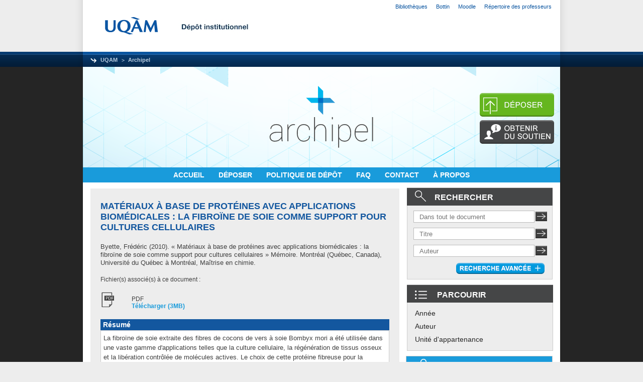

--- FILE ---
content_type: text/html; charset=utf-8
request_url: https://archipel.uqam.ca/3669/
body_size: 44232
content:
<!DOCTYPE html PUBLIC "-//W3C//DTD XHTML 1.0 Transitional//EN" "http://www.w3.org/TR/xhtml1/DTD/xhtml1-transitional.dtd">
<html xmlns="http://www.w3.org/1999/xhtml">
  <head>
    <meta http-equiv="X-UA-Compatible" content="IE=edge" />
    <link rel="icon" href="/favicon.ico" type="image/x-icon" />
    <link rel="shortcut icon" href="/favicon.ico" type="image/x-icon" />
    <meta name="eprints.eprintid" content="3669" />
<meta name="eprints.rev_number" content="8" />
<meta name="eprints.eprint_status" content="archive" />
<meta name="eprints.userid" content="1513" />
<meta name="eprints.dir" content="disk0/00/00/36/69" />
<meta name="eprints.datestamp" content="2011-01-20 20:02:47" />
<meta name="eprints.lastmod" content="2014-11-01 02:17:31" />
<meta name="eprints.status_changed" content="2011-01-20 20:02:47" />
<meta name="eprints.type" content="master" />
<meta name="eprints.metadata_visibility" content="show" />
<meta name="eprints.creators_name" content="Byette, Frédéric" />
<meta name="eprints.contributors_type" content="advisor" />
<meta name="eprints.contributors_name" content="Mateescu, MirceaA." />
<meta name="eprints.contributors_id" content="mateescu.m-alexandru@uqam.ca" />
<meta name="eprints.title" content="Matériaux à base de protéines avec applications biomédicales : la fibroïne de soie comme support pour cultures cellulaires" />
<meta name="eprints.ispublished" content="unpub" />
<meta name="eprints.divisions" content="science1" />
<meta name="eprints.full_text_status" content="public" />
<meta name="eprints.keywords" content="Application biomédicale, Biomatériau, Culture cellulaire, Fibroïne" />
<meta name="eprints.note" content="Le mémoire a été numérisé tel que transmis par l'auteur" />
<meta name="eprints.abstract" content="La fibroïne de soie extraite des fibres de cocons de vers à soie Bombyx mori a été utilisée dans une vaste gamme d'applications telles que la culture cellulaire, la régénération de tissus osseux et la libération contrôlée de molécules actives. Le choix de cette protéine fibreuse pour la conception de biomatériaux voués à l'ingénierie tissulaire est motivé par leurs impressionnantes propriétés mécaniques, leur biocompatibilité et leur biodégradabilité. Le but du projet de recherche principal présenté dans ce mémoire était de préparer des matériaux poreux à base de fibroïne de soie séricicole pour créer une matrice 3D utilisable comme support pour culture cellulaire in vitro. Dans cette optique, l'impact de l'addition de NaCl (0-250 mM) dans les solutions de fibroïne avant la congélation ainsi que l'effet de la température de congélation (-22°C ou -73°C) ont été étudiés lors de la préparation de matrices 3D lyophilisées. Les matériaux ont ensuite été traités au méthanol pour induire leur insolubilité, puis immergés dans l'eau pour extraire le sel. Tel qu'observé par microscopie électronique à balayage (MEB), la morphologie des matrices préparées à -22°C est constituée d'un réseau poreux interconnecté devenant moins serré avec l'ajout de sel. Les biomatériaux préparés à -73°C possèdent plutôt une structure en feuillets orientés sur lesquels des filaments et micropores sont apparus lors de l'addition de sel. Aux deux températures de congélation, les matrices ont affiché un ratio de gonflement plus élevé et une résistance à la compression plus faible lors de leur préparation en présence de sel. Les différences morphologiques des matrices ont été corrélées avec les variations dans les processus de nucléation et de croissance des cristaux de glace lors de la congélation. L'étude des matériaux par spectroscopie infrarouge à transformée de Fourier (FTIR) et diffraction des rayons X (XRD) a révélé un changement dans la structure secondaire de la fibroïne, passant d'un mélange d'hélices a et pelotes statistiques dynamiques, vers une structure majoritairement en feuillets β induite par le traitement au méthanol. Aucune différence n'a cependant été observée en fonction de l'ajout de sel ou de la variation de la température de congélation. La microscopie confocale à balayage laser a permis de constater que des cellules ensemencées dans les matrices demeuraient viables et avaient pénétré la majorité des biomatériaux pour s'organiser en agrégats après 24 h de culture. Cette étude permet de conclure qu'il est possible d'adapter la morphologie de matrices 3D lyophilisées pour une utilisation comme support pour culture cellulaire. Aussi, un second projet de recherche présenté dans ce mémoire aura permis d'évaluer le potentiel d'utilisation d'un isolat de protéines de soja mélangé à l'amidon riche en amylose (ARA) pour la production d'un excipient pharmaceutique visant la libération de molécules actives par voie orale. Les résultats de libération de la 8-hydroxyquinoline (HQN) comme traceur ont montré que l'ajout d'ARA gélatinisé n'améliore pas le comportement de l'isolat de protéines de soja Pro, cependant l'ajout de Pro semble plutôt améliorer les propriétés de l'ARA gélatinisé comme excipient. La Pro ajoutée aux formulations d'ARA a apparemment favorisé la cohésion des particules en milieux digestifs simulés, présentant un potentiel d'additif liant dans les formulations. 
______________________________________________________________________________ 
MOTS-CLÉS DE L’AUTEUR : fibroïne de soie, matrices 3D, culture cellulaire, lyophilisation, cristaux de glace, chlorure de sodium, température de congélation, isolat de protéines de soja, amidon" />
<meta name="eprints.date" content="2010-08" />
<meta name="eprints.place_of_pub" content="Montréal (Québec, Canada)" />
<meta name="eprints.institution" content="Université du Québec à Montréal" />
<meta name="eprints.department" content="Maîtrise en chimie" />
<meta name="eprints.citation" content="  Byette, Frédéric  (2010).  « Matériaux à base de protéines avec applications biomédicales : la fibroïne de soie comme support pour cultures cellulaires » Mémoire. Montréal (Québec, Canada), Université du Québec à Montréal, Maîtrise en chimie.   " />
<meta name="eprints.document_url" content="http://archipel.uqam.ca/3669/1/M11578.pdf" />
<link rel="schema.DC" href="http://purl.org/DC/elements/1.0/" />
<meta name="DC.relation" content="http://archipel.uqam.ca/3669/" />
<meta name="DC.title" content="Matériaux à base de protéines avec applications biomédicales : la fibroïne de soie comme support pour cultures cellulaires" />
<meta name="DC.creator" content="Byette, Frédéric" />
<meta name="DC.subject" content="Application biomédicale" />
<meta name="DC.subject" content="Biomatériau" />
<meta name="DC.subject" content="Culture cellulaire" />
<meta name="DC.subject" content="Fibroïne" />
<meta name="DC.description" content="La fibroïne de soie extraite des fibres de cocons de vers à soie Bombyx mori a été utilisée dans une vaste gamme d'applications telles que la culture cellulaire, la régénération de tissus osseux et la libération contrôlée de molécules actives. Le choix de cette protéine fibreuse pour la conception de biomatériaux voués à l'ingénierie tissulaire est motivé par leurs impressionnantes propriétés mécaniques, leur biocompatibilité et leur biodégradabilité. Le but du projet de recherche principal présenté dans ce mémoire était de préparer des matériaux poreux à base de fibroïne de soie séricicole pour créer une matrice 3D utilisable comme support pour culture cellulaire in vitro. Dans cette optique, l'impact de l'addition de NaCl (0-250 mM) dans les solutions de fibroïne avant la congélation ainsi que l'effet de la température de congélation (-22°C ou -73°C) ont été étudiés lors de la préparation de matrices 3D lyophilisées. Les matériaux ont ensuite été traités au méthanol pour induire leur insolubilité, puis immergés dans l'eau pour extraire le sel. Tel qu'observé par microscopie électronique à balayage (MEB), la morphologie des matrices préparées à -22°C est constituée d'un réseau poreux interconnecté devenant moins serré avec l'ajout de sel. Les biomatériaux préparés à -73°C possèdent plutôt une structure en feuillets orientés sur lesquels des filaments et micropores sont apparus lors de l'addition de sel. Aux deux températures de congélation, les matrices ont affiché un ratio de gonflement plus élevé et une résistance à la compression plus faible lors de leur préparation en présence de sel. Les différences morphologiques des matrices ont été corrélées avec les variations dans les processus de nucléation et de croissance des cristaux de glace lors de la congélation. L'étude des matériaux par spectroscopie infrarouge à transformée de Fourier (FTIR) et diffraction des rayons X (XRD) a révélé un changement dans la structure secondaire de la fibroïne, passant d'un mélange d'hélices a et pelotes statistiques dynamiques, vers une structure majoritairement en feuillets β induite par le traitement au méthanol. Aucune différence n'a cependant été observée en fonction de l'ajout de sel ou de la variation de la température de congélation. La microscopie confocale à balayage laser a permis de constater que des cellules ensemencées dans les matrices demeuraient viables et avaient pénétré la majorité des biomatériaux pour s'organiser en agrégats après 24 h de culture. Cette étude permet de conclure qu'il est possible d'adapter la morphologie de matrices 3D lyophilisées pour une utilisation comme support pour culture cellulaire. Aussi, un second projet de recherche présenté dans ce mémoire aura permis d'évaluer le potentiel d'utilisation d'un isolat de protéines de soja mélangé à l'amidon riche en amylose (ARA) pour la production d'un excipient pharmaceutique visant la libération de molécules actives par voie orale. Les résultats de libération de la 8-hydroxyquinoline (HQN) comme traceur ont montré que l'ajout d'ARA gélatinisé n'améliore pas le comportement de l'isolat de protéines de soja Pro, cependant l'ajout de Pro semble plutôt améliorer les propriétés de l'ARA gélatinisé comme excipient. La Pro ajoutée aux formulations d'ARA a apparemment favorisé la cohésion des particules en milieux digestifs simulés, présentant un potentiel d'additif liant dans les formulations. 
______________________________________________________________________________ 
MOTS-CLÉS DE L’AUTEUR : fibroïne de soie, matrices 3D, culture cellulaire, lyophilisation, cristaux de glace, chlorure de sodium, température de congélation, isolat de protéines de soja, amidon" />
<meta name="DC.date" content="2010-08" />
<meta name="DC.type" content="Mémoire accepté" />
<meta name="DC.type" content="NonPeerReviewed" />
<meta name="DC.format" content="application/pdf" />
<meta name="DC.language" content="fr" />
<meta name="DC.rights" />
<meta name="DC.identifier" content="http://archipel.uqam.ca/3669/1/M11578.pdf" />
<meta name="DC.identifier" content="  Byette, Frédéric  (2010).  « Matériaux à base de protéines avec applications biomédicales : la fibroïne de soie comme support pour cultures cellulaires » Mémoire. Montréal (Québec, Canada), Université du Québec à Montréal, Maîtrise en chimie.   " />
<link rel="alternate" href="http://archipel.uqam.ca/cgi/export/eprint/3669/RDFXML/Archipel-eprint-3669.rdf" type="application/rdf+xml" title="RDF+XML" />
<link rel="alternate" href="http://archipel.uqam.ca/cgi/export/eprint/3669/BibTeX/Archipel-eprint-3669.bib" type="text/plain" title="BibTeX" />
<link rel="alternate" href="http://archipel.uqam.ca/cgi/export/eprint/3669/RDFNT/Archipel-eprint-3669.nt" type="text/plain" title="RDF+N-Triples" />
<link rel="alternate" href="http://archipel.uqam.ca/cgi/export/eprint/3669/JSON/Archipel-eprint-3669.js" type="application/json; charset=utf-8" title="JSON" />
<link rel="alternate" href="http://archipel.uqam.ca/cgi/export/eprint/3669/ETDMS/Archipel-eprint-3669.text" type="text/plain" title="OAI-ETDMS" />
<link rel="alternate" href="http://archipel.uqam.ca/cgi/export/eprint/3669/DC/Archipel-eprint-3669.txt" type="text/plain; charset=utf-8" title="Dublin Core" />
<link rel="alternate" href="http://archipel.uqam.ca/cgi/export/eprint/3669/Atom/Archipel-eprint-3669.xml" type="application/atom+xml;charset=utf-8" title="Atom" />
<link rel="alternate" href="http://archipel.uqam.ca/cgi/export/eprint/3669/Simple/Archipel-eprint-3669.txt" type="text/plain; charset=utf-8" title="Simple Metadata" />
<link rel="alternate" href="http://archipel.uqam.ca/cgi/export/eprint/3669/Refer/Archipel-eprint-3669.refer" type="text/plain" title="Refer" />
<link rel="alternate" href="http://archipel.uqam.ca/cgi/export/eprint/3669/METS/Archipel-eprint-3669.xml" type="text/xml; charset=utf-8" title="METS" />
<link rel="alternate" href="http://archipel.uqam.ca/cgi/export/eprint/3669/OAI_ETDMS/Archipel-eprint-3669.xml" type="text/xml" title="Interoperability Metadata Standard for Electronic Theses and Dissertations - OAI Schema" />
<link rel="alternate" href="http://archipel.uqam.ca/cgi/export/eprint/3669/HTML/Archipel-eprint-3669.html" type="text/html; charset=utf-8" title="HTML Citation" />
<link rel="alternate" href="http://archipel.uqam.ca/cgi/export/eprint/3669/Text/Archipel-eprint-3669.txt" type="text/plain; charset=utf-8" title="ASCII Citation" />
<link rel="alternate" href="http://archipel.uqam.ca/cgi/export/eprint/3669/ContextObject/Archipel-eprint-3669.xml" type="text/xml; charset=utf-8" title="OpenURL ContextObject" />
<link rel="alternate" href="http://archipel.uqam.ca/cgi/export/eprint/3669/EndNote/Archipel-eprint-3669.enw" type="text/plain; charset=utf-8" title="EndNote" />
<link rel="alternate" href="http://archipel.uqam.ca/cgi/export/eprint/3669/MODS/Archipel-eprint-3669.xml" type="text/xml; charset=utf-8" title="MODS" />
<link rel="alternate" href="http://archipel.uqam.ca/cgi/export/eprint/3669/COinS/Archipel-eprint-3669.txt" type="text/plain; charset=utf-8" title="OpenURL ContextObject in Span" />
<link rel="alternate" href="http://archipel.uqam.ca/cgi/export/eprint/3669/DIDL/Archipel-eprint-3669.xml" type="text/xml; charset=utf-8" title="MPEG-21 DIDL" />
<link rel="alternate" href="http://archipel.uqam.ca/cgi/export/eprint/3669/XML/Archipel-eprint-3669.xml" type="application/vnd.eprints.data+xml; charset=utf-8" title="EP3 XML" />
<link rel="alternate" href="http://archipel.uqam.ca/cgi/export/eprint/3669/RIS/Archipel-eprint-3669.ris" type="text/plain" title="Reference Manager" />
<link rel="alternate" href="http://archipel.uqam.ca/cgi/export/eprint/3669/RDFN3/Archipel-eprint-3669.n3" type="text/n3" title="RDF+N3" />
<link rel="alternate" href="http://archipel.uqam.ca/cgi/export/eprint/3669/Grid/Archipel-eprint-3669.txt" title="Grid (abstract)" />
<link rel="alternate" href="http://archipel.uqam.ca/cgi/export/eprint/3669/CSV/Archipel-eprint-3669.csv" type="text/csv; charset=utf-8" title="Multiline CSV" />
<link rel="Top" href="http://archipel.uqam.ca/" />
    <link rel="Sword" href="https://archipel.uqam.ca/secure/sword-app/servicedocument" />
    <link rel="SwordDeposit" href="https://archipel.uqam.ca/secure/id/contents" />
    <link rel="Search" type="text/html" href="http://archipel.uqam.ca/cgi/search" />
    <link rel="Search" type="application/opensearchdescription+xml" href="http://archipel.uqam.ca/cgi/opensearchdescription" />
    <script type="text/javascript">
// <![CDATA[
var eprints_http_root = "http:\/\/archipel.uqam.ca";
var eprints_http_cgiroot = "http:\/\/archipel.uqam.ca\/cgi";
var eprints_oai_archive_id = "archipel.uqam.ca";
var eprints_logged_in = false;

// Ajouts rioux_vi
// eprints_http_cgiroot = '/cgi';
// eprints_http_root = '';


// ]]></script>
    <style type="text/css">.ep_logged_in { display: none }</style>
    <link rel="stylesheet" type="text/css" href="/style/auto-3.3.12.css" />
    <script type="text/javascript" src="/javascript/auto-3.3.12.js"><!--padder--></script>
    <!--[if lte IE 6]>
        <link rel="stylesheet" type="text/css" href="/style/ie6.css" />
   <![endif]-->
    <meta name="Generator" content="EPrints 3.3.12" />
    <meta http-equiv="Content-Type" content="text/html; charset=UTF-8" />
    <meta http-equiv="Content-Language" content="en" />
    
	 <title>UQAM | Bibliotheques | Depot institutionnel</title>  
	 <meta content="text/html; charset=utf-8" http-equiv="Content-Type" />
	 <meta http-equiv="content-type" content="text/html; charset=utf-8" />
	 <meta name="robots" content="index, follow" />
	 <meta name="author" content="Service des bibliotheques de l'UQAM - technologie de l'information" /> 
	 <meta name="title" content="Dépot institutionnel" />   
	 <meta name="description" content="Depot institutionnel" />
	 <meta name="keywords" content="UQAM, services des bibliotheques, technologie de l'information" />   
	 <script type="text/javascript" src="https://www.gstatic.com/charts/loader.js">// <!-- No script --></script>
	 <script type="text/javascript">
	   google.charts.load('current', {packages: ['corechart','geochart']});
	   //google.charts.setOnLoadCallback(drawChart);
	 </script>
	 <link rel="icon" type="image/ico" href="https://gabarit.uqam.ca/images/uqam/favicon/uqam.ico" />	
	 <!--
	 <link href="https://gabarit.uqam.ca/css/all.css" rel="stylesheet" type="text/css" />
	 -->
	 <!-- on repcupere de gabarit.uqam.ca -->
	 <link href="/style/gabarit_uqam/all.css" rel="stylesheet" type="text/css" />
	 <!--
	 <link href="/style/auto/css_div_milieu.css" rel="stylesheet" type="text/css" />
	 <link rel="SHORTCUT ICON" href="/images/favicon.ico" />
	 pour que les css fonctionnent avec https, il faut ajouter {$config{rel_path}}
	 -->
 <link href="/style/auto/zzz_local.css" rel="stylesheet" type="text/css" />

<!-- Matomo add 2019-jan-14 -->
<script type="text/javascript">
  var _paq = _paq || [];
  _paq.push(["setDocumentTitle", document.domain + "/" + document.title]);
  _paq.push(["setCookieDomain", "*.archipel.uqam.ca"]);
  _paq.push(['trackPageView']);
  _paq.push(['enableLinkTracking']);
  (function() {
    var u="https://analytic-bibliotheques.uqam.ca/";
    _paq.push(['setTrackerUrl', u+'piwik.php']);
    _paq.push(['setSiteId', '10']);
    var d=document, g=d.createElement('script'), s=d.getElementsByTagName('script')[0];
    g.type='text/javascript'; g.async=true; g.defer=true; g.src=u+'piwik.js'; s.parentNode.insertBefore(g,s);
  })();
</script>
<!-- End Matomo Code -->
  </head>
<body>


<!-- DEBUT entête UQAM -->
<div id="uqam_entete_contenant" class="uqam_entete_contenant_uqam">
	<div id="uqam_entete_fond" class="uqam_entete_fond_uqam">
        <div id="uqam_entete">
            <div id="uqam_menu">
                <div id="uqam_lien">
                    <ul>
                    	<li class="first"><a href="https://www.bibliotheques.uqam.ca">Bibliothèques</a></li>
                        <li><a href="https://repertoire.uqam.ca">Bottin</a></li>
                        <li><a href="https://moodle.uqam.ca/">Moodle</a></li>
                        <li><a href="https://professeurs.uqam.ca/">Répertoire des professeurs</a></li>
                        <li></li>
                    </ul>                   
                </div>
            </div>
            <div id="uqam_identification">   
                <div id="uqam_logo">
                	<a href="https://uqam.ca"><img src="https://gabarit.uqam.ca/images/uqam/logo_uqam.png" border="0" alt="UQAM – Université du Québec à Montréal" title="UQAM – Université du Québec à Montréal" /></a>

                </div>
                <div id="uqam_banniere"><img src="/images/depotinstitutionnel.jpg" alt="Bannière" border="2" />
                </div>
            </div>
            <div id="uqam_navigation">
                <div id="uqam_chemin">
                    <ul>
                    	<li class="first"><a href="https://uqam.ca">UQAM</a></li>
                        <li><a href="https://archipel.uqam.ca">Archipel</a></li>
                    </ul>
                </div>

            </div>
        </div>
    </div>
</div>
<!-- FIN entête UQAM -->

  <div id="clear"></div>

<!-- debut de page Archipel -->
<div id="div-archipel-background">

<!-- debut du wrap global -->
 <div id="archipel-wrap">
  <div id="div-archipel-bg-image">


      <div id="div-archipel-logo">
    <!--
    <epc:pin ref="pagetop"/>
    -->
         <a href="http://archipel.uqam.ca/" title="Archipel">
         <img id="image_border" alt="Archipel" src="/images/sitelogo.png" />
         </a>
      </div> <!-- end archipel-logo -->

      <div id="div-archipel-2boutons">

         <!-- rectangle pour faire la mise au point de l'image -->
         <img id="image_border" alt="rectagnle" height="7" src="/images/rectangle.png" />
         <a href="http://archipel.uqam.ca/cgi/users/home">
         <img id="image_border" alt="deposer" src="/images/Archipel-Depot.png" />
         </a>
         <img id="image_border" alt="rectagnle" height="7" src="/images/rectangle.png" />
         <a href="http://archipel.uqam.ca/obtenir-soutien.html">
         <img id="image_border" alt="obtenir du soutien" src="/images/Archipel-Aide.png" />
         </a>
      </div> <!-- end archipel-2boutons -->

	<!--
	  l'affichage de login status est defini par ep_tm_menu_tools 
	  et ep_logged_in lequel permet d'afficher le profil seulement 
	  lorsque l'usager est connecté.
	  cette classe est initialisée a display:none par eprints processe
	-->

	<div id="div-archipel-profil-logout">
	   <div class="ep_logged_in">
	   <div class="ep_tm_key_tools" id="archipel_tm_menu_tools"><div class="archipel_image_login_0"><a href="http://archipel.uqam.ca/cgi/users/home">Connexion</a></div></div>
	   </div>
	</div> <!-- end profil-logout -->

      <div id="div-archipel-menu">
           <a href="http://archipel.uqam.ca">
               ACCUEIL
           </a>
 
 
 
           <a href="http://archipel.uqam.ca/cgi/users/home">
               DÉPOSER
           </a>
 
 
 
           <!--
           <a href="{$config{perl_url}}/search/advanced">
               <epc:phrase ref="template/navigation:searchadvanced"/>
           </a>
           -->
           <a href="http://archipel.uqam.ca/politiquedepot.html">
               POLITIQUE DE DÉPÔT
           </a>
<!--
&nbsp;
&nbsp;
&nbsp;
           <a href="{$config{http_url}}/view/" menu="ep_tm_menu_browse">
               <epc:phrase ref="template/navigation:browse"/>
           </a>
-->

 
 
 
	<!-- <img id="image_border" src="/images/separateur.png"/> -->

           <a href="http://archipel.uqam.ca/faq.html">
               FAQ
           </a>
 
 
 
           <a href="http://archipel.uqam.ca/cgi/contact.php">CONTACT

           </a>
 
 
 
           <a href="http://archipel.uqam.ca/apropos.html">À PROPOS
               <!-- <epc:phrase ref="template/navigation:apropos"/> -->
           </a>

      </div> <!-- fin archipel-menu -->
  </div> <!-- fin div-archipel-bg-image -->

<!-- contenu Archipel -->

  <div id="contenu_archipel">
    	<div id="contenu_gauche_archipel">
             <h1 class="ep_tm_pagetitle">

Matériaux à base de protéines avec applications biomédicales : la fibroïne de soie comme support pour cultures cellulaires

 </h1>

	<div class="ep_summary_content"><div class="ep_summary_content_left"></div><div class="ep_summary_content_right"></div><div class="ep_summary_content_top"></div><div class="ep_summary_content_main">
<!--
<p> Où suis-je? -Je suis là!!!
  <div class="$item.contact_email() "> has contact email</div>

</p>
<a href="{$config{http_cgiurl}}/request_doc?eprintid={eprintid}">TESTING <epc:phrase ref="request:button" /></a>
-->

  <p style="margin-bottom: 1em">
    


    <span class="person_name">Byette, Frédéric</span>
  

(2010).



« Matériaux à base de protéines avec applications biomédicales : la fibroïne de soie comme support pour cultures cellulaires » Mémoire.
Montréal (Québec, Canada), Université du Québec à Montréal, Maîtrise en chimie.
  

<!--
<if test=" ! type.one_of( 'patent','thesis' )">
  <if test="ispublished.one_of('unpub', 'submitted', 'inpress')"> (<print expr="ispublished"/>)</if>
</if>
-->


  </p>

  

  

    
  
    
      Fichier(s) associé(s) à ce document :
      <table class="archipel-doc-icon">
        
          <tr>
            <th valign="top" align="right"><a onmouseover="EPJS_ShowPreview( event, 'doc_preview_3422' );" href="http://archipel.uqam.ca/3669/1/M11578.pdf" onmouseout="EPJS_HidePreview( event, 'doc_preview_3422' );" class="ep_document_link MINH-dataobject-link"><img class="ep_doc_icon" alt="[img]" src="http://archipel.uqam.ca/style/images/fileicons/application_pdf.png" border="0" /></a><div id="doc_preview_3422" class="ep_preview"><table><tr><td><img class="ep_preview_image" alt="" src="https://archipel.uqam.ca/3669/1.haspreviewThumbnailVersion/M11578.pdf" border="0" /><div class="ep_preview_title">Prévisualisation</div></td></tr></table></div></th>
            <td valign="top">
              

<!-- document citation -->


<span class="ep_document_citation">
PDF



</span>

<br />
              <a href="http://archipel.uqam.ca/3669/1/M11578.pdf" class="ep_document_link">Télécharger (3MB)</a>
              
			  
			  
              
  
              <ul>
              
                
              
              </ul>
            </td>
          </tr>
        
      </table>
    

  

  
  

  
    <h2 class="archipel-abstract-edit-fiche">Résumé</h2>
    <p style="text-align: left; margin: 1em auto 0em auto">La fibroïne de soie extraite des fibres de cocons de vers à soie Bombyx mori a été utilisée dans une vaste gamme d'applications telles que la culture cellulaire, la régénération de tissus osseux et la libération contrôlée de molécules actives. Le choix de cette protéine fibreuse pour la conception de biomatériaux voués à l'ingénierie tissulaire est motivé par leurs impressionnantes propriétés mécaniques, leur biocompatibilité et leur biodégradabilité. Le but du projet de recherche principal présenté dans ce mémoire était de préparer des matériaux poreux à base de fibroïne de soie séricicole pour créer une matrice 3D utilisable comme support pour culture cellulaire in vitro. Dans cette optique, l'impact de l'addition de NaCl (0-250 mM) dans les solutions de fibroïne avant la congélation ainsi que l'effet de la température de congélation (-22°C ou -73°C) ont été étudiés lors de la préparation de matrices 3D lyophilisées. Les matériaux ont ensuite été traités au méthanol pour induire leur insolubilité, puis immergés dans l'eau pour extraire le sel. Tel qu'observé par microscopie électronique à balayage (MEB), la morphologie des matrices préparées à -22°C est constituée d'un réseau poreux interconnecté devenant moins serré avec l'ajout de sel. Les biomatériaux préparés à -73°C possèdent plutôt une structure en feuillets orientés sur lesquels des filaments et micropores sont apparus lors de l'addition de sel. Aux deux températures de congélation, les matrices ont affiché un ratio de gonflement plus élevé et une résistance à la compression plus faible lors de leur préparation en présence de sel. Les différences morphologiques des matrices ont été corrélées avec les variations dans les processus de nucléation et de croissance des cristaux de glace lors de la congélation. L'étude des matériaux par spectroscopie infrarouge à transformée de Fourier (FTIR) et diffraction des rayons X (XRD) a révélé un changement dans la structure secondaire de la fibroïne, passant d'un mélange d'hélices a et pelotes statistiques dynamiques, vers une structure majoritairement en feuillets β induite par le traitement au méthanol. Aucune différence n'a cependant été observée en fonction de l'ajout de sel ou de la variation de la température de congélation. La microscopie confocale à balayage laser a permis de constater que des cellules ensemencées dans les matrices demeuraient viables et avaient pénétré la majorité des biomatériaux pour s'organiser en agrégats après 24 h de culture. Cette étude permet de conclure qu'il est possible d'adapter la morphologie de matrices 3D lyophilisées pour une utilisation comme support pour culture cellulaire. Aussi, un second projet de recherche présenté dans ce mémoire aura permis d'évaluer le potentiel d'utilisation d'un isolat de protéines de soja mélangé à l'amidon riche en amylose (ARA) pour la production d'un excipient pharmaceutique visant la libération de molécules actives par voie orale. Les résultats de libération de la 8-hydroxyquinoline (HQN) comme traceur ont montré que l'ajout d'ARA gélatinisé n'améliore pas le comportement de l'isolat de protéines de soja Pro, cependant l'ajout de Pro semble plutôt améliorer les propriétés de l'ARA gélatinisé comme excipient. La Pro ajoutée aux formulations d'ARA a apparemment favorisé la cohésion des particules en milieux digestifs simulés, présentant un potentiel d'additif liant dans les formulations. &#13;
______________________________________________________________________________ &#13;
MOTS-CLÉS DE L’AUTEUR : fibroïne de soie, matrices 3D, culture cellulaire, lyophilisation, cristaux de glace, chlorure de sodium, température de congélation, isolat de protéines de soja, amidon</p>
  

  <table style="margin-bottom: 1em; margin-top: 1em;" cellpadding="3">
    <tr>
      <th align="right">Type:</th>
      <td>
        Mémoire accepté
        
        
        
<!-- Minh new types -->
        
        
        
        

      </td>
    </tr>
    
    
      
    
      
	  <!-- .20141217.pn -> routine pour ne présenter qu'un directeur de thèse et seulement son nom -->
	  
			<tr>
			  <th align="right">Informations complémentaires: </th>
			  <td valign="top">Le mémoire a été numérisé tel que transmis par l'auteur</td>
			</tr>
		
    <!--<tr> on enlève
          <th align="right"><epc:phrase ref="eprint_fieldname_{$fieldname}" />: </th>
          <td valign="top"><epc:print expr="$item.property($fieldname)" /></td>
        </tr>-->
	<!-- .20141217.pn -> routine pour ne présenter qu'un directeur de thèse -->
      
    
      
	  <!-- .20141217.pn -> routine pour ne présenter qu'un directeur de thèse et seulement son nom -->
	  
			<tr>
			  <th align="right">
<script type="text/javascript">
document.getElementById("c132_contributors_1_type").style.color = "blue";
</script>
    Directeur de thèse: </th>
			  
			  <td id="directhese"><span class="person_name">Mateescu, MirceaA.</span></td>
			  
			</tr>
		
    <!--<tr> on enlève
          <th align="right"><epc:phrase ref="eprint_fieldname_{$fieldname}" />: </th>
          <td valign="top"><epc:print expr="$item.property($fieldname)" /></td>
        </tr>-->
	<!-- .20141217.pn -> routine pour ne présenter qu'un directeur de thèse -->
      
    
      
	  <!-- .20141217.pn -> routine pour ne présenter qu'un directeur de thèse et seulement son nom -->
	  
			<tr>
			  <th align="right">Mots-clés ou Sujets: </th>
			  <td valign="top">Application biomédicale, Biomatériau, Culture cellulaire, Fibroïne</td>
			</tr>
		
    <!--<tr> on enlève
          <th align="right"><epc:phrase ref="eprint_fieldname_{$fieldname}" />: </th>
          <td valign="top"><epc:print expr="$item.property($fieldname)" /></td>
        </tr>-->
	<!-- .20141217.pn -> routine pour ne présenter qu'un directeur de thèse -->
      
    
      
    
      
	  <!-- .20141217.pn -> routine pour ne présenter qu'un directeur de thèse et seulement son nom -->
	  
			<tr>
			  <th align="right">Unité d'appartenance: </th>
			  <td valign="top"><a href="http://archipel.uqam.ca/view/divisions/science1/">Faculté des sciences &gt; Département de chimie</a></td>
			</tr>
		
    <!--<tr> on enlève
          <th align="right"><epc:phrase ref="eprint_fieldname_{$fieldname}" />: </th>
          <td valign="top"><epc:print expr="$item.property($fieldname)" /></td>
        </tr>-->
	<!-- .20141217.pn -> routine pour ne présenter qu'un directeur de thèse -->
      
    
      
    
      
	  <!-- .20141217.pn -> routine pour ne présenter qu'un directeur de thèse et seulement son nom -->
	  
			<tr>
			  <th align="right">Déposé par: </th>
			  <td valign="top">

<span class="ep_name_citation"><span class="person_name"> Service des bibliothèques</span></span>

</td>
			</tr>
		
    <!--<tr> on enlève
          <th align="right"><epc:phrase ref="eprint_fieldname_{$fieldname}" />: </th>
          <td valign="top"><epc:print expr="$item.property($fieldname)" /></td>
        </tr>-->
	<!-- .20141217.pn -> routine pour ne présenter qu'un directeur de thèse -->
      
    
      
	  <!-- .20141217.pn -> routine pour ne présenter qu'un directeur de thèse et seulement son nom -->
	  
			<tr>
			  <th align="right">Date de dépôt: </th>
			  <td valign="top">20 janv. 2011 20:02</td>
			</tr>
		
    <!--<tr> on enlève
          <th align="right"><epc:phrase ref="eprint_fieldname_{$fieldname}" />: </th>
          <td valign="top"><epc:print expr="$item.property($fieldname)" /></td>
        </tr>-->
	<!-- .20141217.pn -> routine pour ne présenter qu'un directeur de thèse -->
      
    
      
	  <!-- .20141217.pn -> routine pour ne présenter qu'un directeur de thèse et seulement son nom -->
	  
			<tr>
			  <th align="right">Dernière modification: </th>
			  <td valign="top">01 nov. 2014 02:17</td>
			</tr>
		
    <!--<tr> on enlève
          <th align="right"><epc:phrase ref="eprint_fieldname_{$fieldname}" />: </th>
          <td valign="top"><epc:print expr="$item.property($fieldname)" /></td>
        </tr>-->
	<!-- .20141217.pn -> routine pour ne présenter qu'un directeur de thèse -->
      
    
    <tr>
      <th align="right">Adresse URL :</th>
      <td valign="top"><a href="http://archipel.uqam.ca/id/eprint/3669">http://archipel.uqam.ca/id/eprint/3669</a></td>
    </tr>
  </table>

  
  

  
    <table class="ep_summary_page_actions">
    
      <tr>
        <td class="edit_metadata"><a href="http://archipel.uqam.ca/cgi/users/home?screen=EPrint::View&amp;eprintid=3669">Modifier les métadonnées (propriétaire du document)</a> 
        <!--<epc:print expr="$action.action_icon()" />-->
        </td>
       <!-- <td><epc:print expr="$action.action_title()" /></td>-->
        
      </tr>
      <tr>
        <td><h2>Statistiques</h2></td>
      </tr>
    
    </table>
  

<script type="text/javascript">
// <![CDATA[

        function js_irstats_load_stats(div_id,params)
        {
                new Ajax.Request(
                        eprints_http_cgiroot+"/irstats.cgi",
                        {
                                method: "post",
                                onFailure: function() {
                                        //alert( "AJAX request failed..." );
                                },
                                onException: function(req, e) {
                                        //alert( "AJAX Exception " + e );
                                },
                                onSuccess: function(response){
                                        var text = response.responseText;
                                        if( text.length == 0 )
                                        {
                                                //alert( "No response from server..." );
                                        }
                                        else
                                        {
                                                $(div_id).update( response.responseText );

                                        }
                                },
                                parameters: params
                        }
                );
        }
// ]]></script><div class="ep_block"><div id="irstats_graph1"></div><div id="irstats_graph2"></div><script type="text/javascript">
// <![CDATA[


        Event.observe(window,'load',function () {
                        js_irstats_load_stats( 'irstats_graph2', { IRS_epchoice : 'EPrint' , period : '-12m' , IRS_datechoice : 'period' , page : 'get_view2' , view : 'MonthlyDownloadsGraph' , eprint : '3669' } );
                });
	
// ]]></script><script type="text/javascript">
// <![CDATA[


        Event.observe(window,'load',function () {
                        js_irstats_load_stats( 'irstats_graph1', { IRS_epchoice : 'EPrint' , period : '-1m' , IRS_datechoice : 'period' , page : 'get_view2' , view : 'DailyDownloadsGraph' , eprint : '3669' } );
                });
	
// ]]></script><a href="/stat_eprintid.html?eprint=3669">Voir les statistiques sur cinq ans...</a></div></div><div class="ep_summary_content_bottom"></div><div class="ep_summary_content_after"></div></div>

        </div> <!-- contenu de gauche grand écran -->

	<div id="contenu_droite_archipel">

	   <div id="boite-rechercher">
	        <div class="top-boite-rechercher">
      		     <img id="image_border_recherche" alt="rechercher" src="/images/Archipel-RechercheIcone.png" />RECHERCHER
      	        </div>
      	        <!-- recherche simple dans tout le text -->
      		<div class="input-text-recherche">
			<form method="get" accept-charset="utf-8" action="/cgi/search/archive/simple">
			  <input size="26" type="text" id="q" name="q" placeholder="Dans tout le document" />
			  <input name="screen" id="screen" value="Search" type="hidden" />
			  <input type="hidden" name="dataset" value="archive" />
			  <input type="hidden" name="q_merge" value="ALL" />
			  <input type="hidden" name="_action_search" value="Chercher" />
			  <input class="image-boite-recherchesimple" width="23px" height="19px" src="/images/Archipel-RechercheSimple.png" value="Chercher" type="image" name="_action_search" /> 
			</form>
		</div> <!-- end input-text-recherche -->

      		<!-- recherche Titre -->
      		<div class="input-text-recherche">
			<form method="get" accept-charset="utf-8" action="/cgi/search/archive/advanced">
			  <input size="26" type="text" name="title" placeholder="Titre" />
			  <input type="hidden" name="screen" value="Search" />
			  <input type="hidden" name="dataset" value="archive" />
			  <input type="hidden" name="_action_search" value="Chercher" />
			  <input type="hidden" name="order" value="-date%2Fcreators_name%2Ftitle" />
			  <input type="hidden" name="satisfyall" value="ALL" />
			  <input class="image-boite-recherchesimple" width="23px" height="19px" src="/images/Archipel-RechercheSimple.png" value="Chercher" type="image" name="_action_search" /> 
			</form>
		</div> <!-- end input-text-recherche -->

      		<!-- recherche Auteur -->
      		<div class="input-text-recherche">
			<form method="get" accept-charset="utf-8" action="/cgi/search/archive/advanced">
			  <input size="26" type="text" name="creators_name" placeholder="Auteur" />
			  <input type="hidden" name="screen" value="Search" />
			  <input type="hidden" name="dataset" value="archive" />
			  <input type="hidden" name="_action_search" value="Chercher" />
			  <input type="hidden" name="order" value="-date%2Fcreators_name%2Ftitle" />
			  <input type="hidden" name="satisfyall" value="ALL" />
			  <input class="image-boite-recherchesimple" width="23px" height="19px" src="/images/Archipel-RechercheSimple.png" value="Chercher" type="image" name="_action_search" /> 
			</form>
		</div> <!-- end input-text-recherche -->


           </div> <!-- fin boite-rechercher -->


       <div class="image-boite-rechercheavance">
            <a href="http://archipel.uqam.ca/cgi/search/advanced"><img alt="rechercheavance" src="/images/Archipel-RechercheAvancee.png" /></a>
       </div>


             <div id="parcourir-droite">

	        <div class="top-parcourir-par">
      		     <img id="image_border_recherche" alt="rechercher" src="/images/Archipel-ParcourirIcone.png" />

		PARCOURIR
		</div>
      		<div class="text-parcourir-par">
             		<a href="http://archipel.uqam.ca/view/year/"> Année  </a> 
              	</div>
      		<div class="text-parcourir-par">
              		<a href="http://archipel.uqam.ca/view/creators/"> Auteur </a>
              	</div>
		<div class="text-parcourir-par">
			<a href="http://archipel.uqam.ca/view/divisions/"> Unité d'appartenance  </a>
      		</div>

	     </div> <!-- fin parcourir-droite -->
		 
		 <!-- .20150326.pn pour boite Libre Accès -->
		 <!-- .20211027.pn GLPI 25379 -->
		 <div id="libre-acces-droite">
			 <div class="top-libre-acces">
				<img alt="libre-accès" src="/images/Archipel-LibreAccesIcone.png" />LIBRE ACCÈS
			 </div>
			 <div class="text-libre-acces">
				<ul>
					<li><a href="https://uqam-ca.libguides.com/libre-acces" target="_nouvelonglet">Libre Accès à l'UQAM</a></li>
					<li><a href="https://science.gc.ca/site/science/fr/financement-interorganismes-recherche/politiques-lignes-directrices/libre-acces/politique-trois-organismes-libre-acces-aux-publications?OpenDocument" target="_nouvelonglet">Politique Gouvernement du Canada</a></li>
					<li><a href="https://frq.gouv.qc.ca/science-ouverte/" target="_nouvelonglet">Politique des Fonds de recherche du Québec</a></li>
					<li><a href="https://openpolicyfinder.jisc.ac.uk" target="_nouvelonglet">Open policy finder</a></li>
				</ul>		 
			 </div>
		 </div>

<!--
	<div id="archipel-nouveaute">
	        <div class="top-boite-ajoutsrecents">AJOUTS RECENTS</div>

<div id="archipel-qqrecents"/>
  <script type="text/javascript">
	new Ajax.Updater( 'archipel-qqrecents', '/cgi/latest_tool', { parameters: { "n":"3", "mode":"archipel-qqrecents", "mainonly":"yes" } } );
  </script>


	       <div class="ep_toolbox" >
		 <div class="ep_toolbox_content" >
		    <a href="{$config{perl_url}}/latest_tool">
		       <img id="image_border" alt="plusdenouveaute" src="/images/Archipel-Plus.png"/>
		    </a>
		 </div>
	       </div>

	</div>
-->
<!-- fin de archipel-nouveaute -->

<!--
     Minh test ajout logged_in
<div class="ep_logged_in"> <epc:pin ref="login_status"/> </div>
-->
<!-- end minh test -->

	</div> <!-- fin contenu de droit - colonne rechercher -->

  </div> <!-- fin contenu archipel -->

  <div id="clear"></div>

      <!--
      <div id="fin-de-page-archipel">
            <span><a href="https://archipel.uqam.ca">Accueil</a>&nbsp;&nbsp;&nbsp;|&nbsp;&nbsp;&nbsp;</span>
            <span><a href="{$config{http_url}}/politiquedepot.html">Politique de dépôt</a>&nbsp;&nbsp;&nbsp;|&nbsp;&nbsp;&nbsp; </span>
            <span><a href="{$config{http_url}}/faq.html">FAQ</a>&nbsp;&nbsp;&nbsp;|&nbsp;&nbsp;&nbsp;</span>
            <span><a href="{$config{http_url}}/historique.html">Historique</a>&nbsp;&nbsp;&nbsp;|&nbsp;&nbsp;&nbsp;</span>
            <span><a href="{$config{http_url}}/contact.html">Contact</a> </span>
      </div>
      -->
 </div> <!-- fin archipel-wrap -->
</div> <!-- fin archipel-background -->

<!-- DEBUT pied de page UQAM -->

<div id="uqam_piedpage_contenant" class="uqam_piedpage_contenant_uqam">
    <div id="uqam_piedpage_fond" class="uqam_piedpage_fond_uqam"> 
        <div id="uqam_piedpage">
            <div id="uqam_information">
               	    <ul>
                    	<li class="first"><a href="https://uqam.ca">  UQAM - Université du Québec à Montréal</a></li>

                        <li><a href="https://archipel.uqam.ca">Archipel</a>
                          <img id="image_border" alt="fleche-courriel" src="/images/Archipel-Fleche-courriel.png" />
			<a href="cgi/contact.php">Nous écrire</a>
                        </li>
         		<li>
         		 <!--  <img title="connecte" src="/secure/images/Archipel-Connecte.png" border="0"/> -->
         		  <a href="http://archipel.uqam.ca/cgi/users/home" class="connexion-pied">Connexion</a>
         		</li>
         	     </ul>
            </div>         
        </div>           	
  </div>
</div>
 <!-- FIN pied de page UQAM -->



</body>
</html>

--- FILE ---
content_type: text/css
request_url: https://archipel.uqam.ca/style/gabarit_uqam/template.css
body_size: 387
content:
/* D�BUT CSS ID */
#contenu_colonneGauche190{
	width:190px;
	float:left;
}

#contenu_colonneCentre570{
	width:570px;
	float:left;
}

#contenu_colonneCentre760{
	width:760px;
	float:left;
}

#contenu_colonneCentre950{
	width:950px;
	float:left;
}

.colonne{
	padding:25px 0 25px 15px;
}

#contenu{
	padding:20px;
}

#contenu_colonneDroite190{
	width:190px;
	float:left;
}
/* FIN CSS ID */

--- FILE ---
content_type: text/css
request_url: https://archipel.uqam.ca/style/gabarit_uqam/content.css
body_size: 3636
content:
/* D�BUT Principal */
body, html {
	font-size:12px;
	font-family:Arial, Helvetica, sans-serif;
	color:#404040;
}
/* FIN Principal */

/* D�BUT balises HTML */
p { 
	line-height:15px;
	margin:5px 0px 10px 0px;
}
hr{
	margin: 10px 0 10px 0;
	padding: 0;
	border: 0;
	display:block;
	height: 1px;
	width:100%;

	color: #000;
	background-color: #000;
}
strong, b{font-weight:bold;}
em, i{font-style:italic;}
blockquote {
	margin:5px;
	color:#666;
	font-style:italic;
}
sup, sub {line-height:0;}
abbr, acronym {border-bottom:1px dotted #666;}
pre {margin:15px 0;white-space:pre;}
pre, code, tt {font:11px 'andale mono', 'lucida console', monospace;line-height:1.5;}
/* FIN Balises HTML */

/* D�BUT Lien 
a { 
	color: #0a55a0;
	text-decoration: none;
}*/
/* .20150323.pn -> � la demande de Andr�e-Anne on met les visited pareil aux autres
a:active {
	color: #0a55a0;
 }

a:hover, a:link, a:visited  {
	color: #000;
	text-decoration: underline;
} */
/* FIN Lien */

/* D�BUT Titre */
h1, h2, h3, h4, h5, h6 {
	font-weight:normal;
	color: #000;
}
h1 {
	font-size:24px;
	margin-bottom:5px;
}
h2 {
	font-size:20px;
	margin-bottom:5px;
}
h3 {
	font-size:16px;
	margin-bottom:5px;
}
h4 {
	font-size:14px;
	margin-bottom:5px;
}
h5 {
	font-size:12px;
	font-weight:bold;
	margin-bottom:5px;
}
h6 {
	font-size:12px;
	font-weight:bold;
}
h1 img, h2 img, h3 img, h4 img, h5 img, h6 img {margin:0;}
/* FIN Titre */

/* D�BUT Liste */
li ul, li ol {margin:0;}
ul, ol {
	margin:0;
	padding:0;
}
ul {list-style-type: none;}
ul {list-style: none;}
ol {list-style-type:decimal;}
dl {margin:0 0 15px 0;}
dl dt {font-weight:bold;}
dd {margin-left:0;}
/* FIN Liste */

/* D�BUT Tableau */
table {
	margin-bottom:15px;
	width:100%;
}
th { font-weight:bold;}
thead th { background:#c3d9ff;}
th, td, caption { padding:4px 10px 4px 5px;}
/*tr.even td, tr:nth-child(even) td { background:#e5ecf9;}
tr.odd td, tr:nth-child(odd) td { background: #FFF;}*/
tfoot { font-style:italic;}
caption { background:#eee;}
/* FIN Tableau */

/* D�BUT Formulaire */
label { font-weight:bold;}
fieldset {
	padding:15px;
	margin:0 0 15px 0;
	border:1px solid #ccc;
}
legend {
	font-weight:bold;
	font-size:12px;
} 
input[type=text], input[type=password], input.text, input.title, textarea, select {
	background-color:#fff;
	border:1px solid #bbb;
}
input[type=text]:focus, input[type=password]:focus, input.text:focus, input.title:focus, textarea:focus, select:focus {border-color:#666;}
/*input[type=text], input[type=password], input.text, textarea, select {margin:5px 0; max-width:650px;}
textarea {
	width:630px;
	height:100px;
	padding:5px;
}*/
input[type=checkbox], input[type=radio], input.checkbox, input.radio {
	position:relative;
	top:5px;
}
/* FIN Formulaire */

/* D�BUT CSS utilitaire */
.left {float: left;}
.right {float: right;}
img.left {margin: 0 10px 0 0;}
img.right {margin: 0 0 0 10px; padding: 1px;}
.hide {display:none;}
.clear { display:block; clear:both; float:none !important;}
/* FIN CSS utilitaire */

/* .20141031.pn suppression de la boite de recherche "courriel" pour directeurs de th�se
.ep_search_fields > tbody > tr:nth-child(1){
	display: none;
}*/

/* .20141217.pn -> pour enligner le directeur de th�se */
#directhese {
    padding: 0px 0px 0px 5px;
}

/* .20150320.pn voir Anndr�-Anne */
.ep_view_menuROM > ul {
	list-style-type: none;
}

.ep_view_menuROM > ul > li > a{
	font-size: 125%;
}

.ep_view_menuROM > ul  > li > ul {
	list-style-image: url(../../images/Archipel-Fleche-bullet.png);	
}

.ep_view_menuROM > ul  > li > ul:nth-child(2) {
	margin-top: 15px;
}

.ep_view_menuROM > ul  > li > ul > li > ul:nth-child(2) {
	margin-top: 10px;
}
